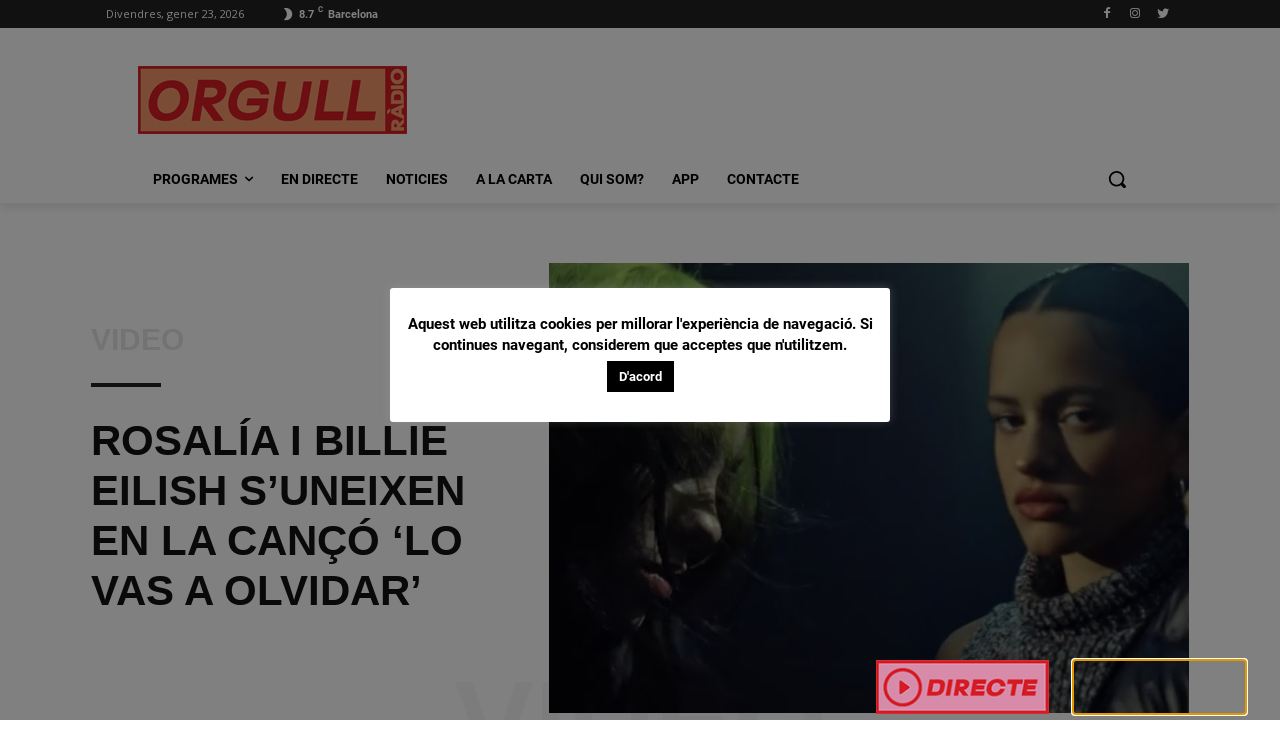

--- FILE ---
content_type: text/css;charset=UTF-8
request_url: https://orgull.cat/?sccss=1&ver=5.8.12
body_size: 79
content:
div#zox-widget-main-title {
font-size: 885px;
line-height: 885px;
font-family: 'Cormorant Garamond',Georgia,"Times New Roman",serif;
}



 